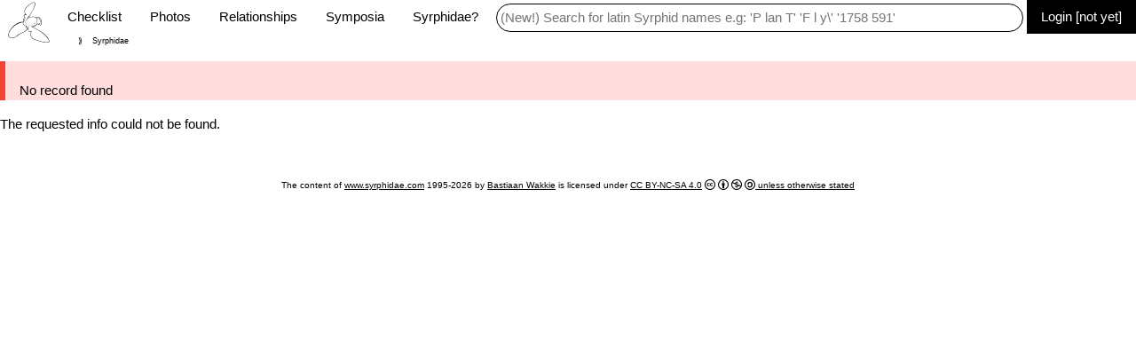

--- FILE ---
content_type: text/html; charset=UTF-8
request_url: https://www.syrphidae.com/specie.php?genus=Sphaerophoria&specie=philanthus&continent=Europe
body_size: 4177
content:

<!DOCTYPE html>
<html lang="en">
<head>
	<meta charset="utf-8">
	<title>The world of Syrphidae ...</title>
	<meta name="viewport" content="width=device-width,initial-scale=1">
	<meta name="Author" content="Bastiaan Wakkie">
	<meta name="description" content="Hoverflies (Syrphidae) - Site with photos, checklists, range maps, keys, and resources about hoverflies (Syrphidae) around the world.">
	<meta name="keywords" content="Insects, Diptera, Syrphidae, Checklists, Literature, Keys, Photos, People, Zweefvliegen, ����, ����, �iedmus�s, Pest�enkovit�, Zweefvliegen, Svirrefluer, Blomsterfluer, Sirelased, Bzygowate, Kukkak�rp�set, Mosca das flores, Syrphes, ��������, ������ ��, S�rfidos, Sveifflugur, Blomflugor, �������, Hoverflies, Sirfidi, Flower flies, �����, Ru�i gi� ong">
	<meta name="language" content="en-uk">
	<meta http-equiv="Content-Type" content="text/html; charset=UTF-8"> 
	<meta name="revisit-after" content="7 days">
	<meta name="contact_addr" content="webmaster@syrphidae.com">
	<meta name="robots" content="index,follow">
	<meta http-equiv="imagetoolbar" content="no">
	<meta http-equiv="expires" content="0">
	<link rel="apple-touch-icon" sizes="180x180" href="/apple-touch-icon.png?v=2">
	<link rel="icon" type="image/png" sizes="32x32" href="/favicon-32x32.png?v=2">
	<link rel="icon" type="image/png" sizes="16x16" href="/favicon-16x16.png?v=2">
	<link rel="manifest" href="/site.webmanifest?v=2">
	<link rel="mask-icon" href="/safari-pinned-tab.svg?v=2" color="#5bbad5">
	<link rel="shortcut icon" href="/favicon.ico?v=2">
	<meta name="msapplication-TileColor" content="#ffc40d">
	<meta name="theme-color" content="#ffffff">
	<link rel="stylesheet" href="https://www.w3schools.com/w3css/5/w3.css">
	<link rel="stylesheet" href="css/normal.css">
	<script src="https://ajax.googleapis.com/ajax/libs/jquery/3.7.1/jquery.min.js"></script>
	<script src="https://ajax.googleapis.com/ajax/libs/jqueryui/1.14.0/jquery-ui.min.js"></script>

<!-- Ajax autosuggest/complete search -->
<script>
$(function(){
	$( "#mytextinput" ).autocomplete({
	source: function( request, response ){
		$.ajax({
		url: "search.php",
			dataType: "json",
			type: "POST",
			paramName: "q",
			data: {
			q : request.term,
				isAutoComplete:true
	},
		success: function(data){
			response($.map(data.suggestion, function(item) {
				return {
				label: __highlight(item.fullname, request.term),
					value: item.fullname,
					sdid: item.sdid
			};
			}));
		},
	})
	},
		select: function(data, ui) {
			$("#mytextinput").val(ui.item.value);
			location.href = "name.php?id=" + ui.item.sdid;
			return false;
		},
		minLength: 2,
		//position: {  collision: "flipfit"  },
		html: true,
		delay: 50,
		error: function (xhr, textStatus, errorThrown) {
			console.log('Error: ' + xhr.responseText);
		}
}
).autocomplete('instance')._renderItem = function( ul, item ) {
	return $( "<li>" )
		.append(`<a href="name.php?id=${item.sdid}">${item.label}</a
		>`)
		.appendTo( ul );
};
//$("#mytextinput").trigger('focus');
});
function __highlight(s, t) {
	//console.log(t)
	const parts = t.split(" ");
	for (const part of parts) {
		var matcher = new RegExp("("+$.ui.autocomplete.escapeRegex(part)+")", "" );
		s = s.replace(matcher, "<b>$1</b>");
	}
	return s
}
</script>

<!-- Google tag (gtag.js) -->
<script async src="https://www.googletagmanager.com/gtag/js?id=G-E1S9W4HLBF"></script>
<script>
window.dataLayer = window.dataLayer || []; function gtag(){dataLayer.push(arguments);}
gtag('js', new Date()); gtag('config', 'G-E1S9W4HLBF');
</script>

<!-- Cookie -->
<script> 
function setCookie(cname,cvalue,exdays) {
	var d = new Date();
	d.setTime(d.getTime()+(exdays*24*60*60*1000));
	var expires = "expires="+d.toGMTString();
	document.cookie = cname + "=" + cvalue + "; SameSite=Strict; " + expires;
}
var width = document.documentElement.clientWidth;
var height = document.documentElement.clientHeight;

/* Upon page load, get the page width and height, and store in a JSON object/Cookie */
setTimeout(function(){
	setCookie('w_w',JSON.stringify({'width':width,'height':height}),5)
})
	</script>


<!-- Find inside table -->
<script>
function sortTable(n) {
	var table, rows, switching, i, x, y, shouldSwitch, dir, switchcount = 0;
	table = document.getElementById("myTable");
	switching = true;
	//Set the sorting direction to ascending:
	dir = "asc"; 
	  /*Make a loop that will continue until
	  no switching has been done:*/
	while (switching) {
		//start by saying: no switching is done:
		switching = false;
		rows = table.rows;
	    /*Loop through all table rows (except the
	    first, which contains table headers):*/
		for (i = 1; i < (rows.length - 1); i++) {
			//start by saying there should be no switching:
			shouldSwitch = false;
	      /*Get the two elements you want to compare,
	      one from current row and one from the next:*/
			x = rows[i].getElementsByTagName("TD")[n];
			y = rows[i + 1].getElementsByTagName("TD")[n];
	      /*check if the two rows should switch place,
	      based on the direction, asc or desc:*/
			if (dir == "asc") {
				if (x.innerHTML.toLowerCase() > y.innerHTML.toLowerCase()) {
					//if so, mark as a switch and break the loop:
					shouldSwitch= true;
					break;
				}
			} else if (dir == "desc") {
				if (x.innerHTML.toLowerCase() < y.innerHTML.toLowerCase()) {
					//if so, mark as a switch and break the loop:
					shouldSwitch = true;
					break;
				}
			}
		}
		if (shouldSwitch) {
	      /*If a switch has been marked, make the switch
	      and mark that a switch has been done:*/
			rows[i].parentNode.insertBefore(rows[i + 1], rows[i]);
			switching = true;
			//Each time a switch is done, increase this count by 1:
			switchcount ++;      
		} else {
	      /*If no switching has been done AND the direction is "asc",
	      set the direction to "desc" and run the while loop again.*/
			if (switchcount == 0 && dir == "asc") {
				dir = "desc";
				switching = true;
			}
		}
	}
}
</script>
</head> 
<body>
<div class="w3-top">
  <div class="w3-bar w3-white" style="padding-left:60px;">
    <a class="w3-bar-item w3-button w3-padding-large w3-hide-medium w3-hide-large w3-right" href="javascript:void(0)" onclick="toggleNav()" title="Toggle Navigation Menu">☰</a>
    <a href="index.php" class=""><span id="logo"><img class="menu-bars" src="images/logo.svg" id="logo_image"></span></a>
    <a href="checklist.php" class="w3-bar-item w3-button w3-hover-yellow w3-hide-small ">Checklist</a>
    <a href="photos.php" class="w3-bar-item w3-button w3-hover-yellow w3-hide-small ">Photos</a>
    <a href="relationships.php" class="w3-bar-item w3-button w3-hover-yellow w3-hide-small ">Relationships</a>
    <a href="symposia.php" class="w3-bar-item w3-button w3-hover-yellow w3-hide-small ">Symposia</a>
    <a href="whatisasyrphidae.php" class="w3-bar-item w3-button w3-hover-yellow w3-hide-small ">Syrphidae?</a>
    <button onclick="document.getElementById('id01').style.display='block'" class="w3-button w3-black w3-hover-yellow w3-right w3-hide-small">Login [not yet]</button>
    <div class="w3-flex">
      <input id="mytextinput" type="text" style="flex-grow:8" class="w3-bar-item :w3-left" placeholder="(New!) Search for latin Syrphid names e.g: 'P lan T' 'F l y\' '1758 591'">
    </div>
  </div>
  <div id="navDemo" class="w3-bar-block w3-light-gray w3-hide w3-hide-large w3-hide-medium w3-top" style="margin-top:46px">
    <a href="checklist.php" class="w3-bar-item w3-button w3-hover-yellow w3-padding-large" onclick="toggleNav()">Checklist</a>
    <a href="photos.php" class="w3-bar-item w3-button w3-hover-yellow w3-padding-large" onclick="toggleNav()">Photos</a>
    <a href="relationships.php" class="w3-bar-item w3-button w3-hover-yellow w3-padding-large" onclick="toggleNav()">Relationships</a>
    <a href="symposia.php" class="w3-bar-item w3-button w3-hover-yellow w3-padding-large" onclick="toggleNav()">Symposia</a>
    <a href="whatisasyrphidae.php" class="w3-bar-item w3-button w3-hover-yellow w3-padding-large" onclick="toggleNav()">Syrphidae?</a>
    <button onclick="document.getElementById('id01').style.display='block'" class="w3-button w3-gray">Login</button>
  </div>
</div>
<div class="w3-content">

<ul class='breadcrumb'><li>Syrphidae</li> </ul><div class="w3-panel w3-pale-red w3-leftbar w3-border-red"><br> No record found</div><div class="w3-content"><h1></h1><div class="w3-row">The requested info could not be found.</div></div><script>
$(document).ready(function(){
        $('.fieldset-tabs fieldset').each(function (index) {
            var text = $(this).addClass('tab tab-'+index).find('legend').text() ;
            $('.nav-tabs').append('<button class="w3-bar-item w3-button w3-light-gray w3-hover-yellow" href="#" data-toggle=".tab-'+index+'">'+text+'</button>') ;
        });
        $('.nav-tabs button').click(function (e) {
            e.preventDefault() ;
            var $a = $(this);
            var $button =  $a.addClass('w3-yellow').removeClass('w3-light-gray');
            $('.nav-tabs button').not($button).removeClass('w3-yellow').addClass('w3-light-gray');
            $('.fieldset-tabs fieldset.tab').not($a.data('toggle')).hide();
            $($a.data('toggle')).show();
        }).eq(0).trigger('click') ;
});
</script>
		
	</div>
<div class="footer w3-bar w3-tiny w3-white ">
<p xmlns:cc="http://creativecommons.org/ns#" xmlns:dct="http://purl.org/dc/terms/">The content of <a property="dct:title" rel="cc:attributionURL" href="https://www.syrphidae.com">www.syrphidae.com</a> 1995-2026 by <a rel="cc:attributionURL dct:creator" property="cc:attributionName" href="https://orcid.org/0000-0003-3547-3871">Bastiaan Wakkie</a> is licensed under <a href="https://creativecommons.org/licenses/by-nc-sa/4.0/?ref=chooser-v1" target="_blank" rel="license noopener noreferrer" style="display:inline-block;">CC BY-NC-SA 4.0<img style="height:12px!important;margin-left:3px;vertical-align:text-bottom;" src="https://mirrors.creativecommons.org/presskit/icons/cc.svg?ref=chooser-v1" alt=""><img style="height:12px!important;margin-left:3px;vertical-align:text-bottom;" src="https://mirrors.creativecommons.org/presskit/icons/by.svg?ref=chooser-v1" alt=""><img style="height:12px!important;margin-left:3px;vertical-align:text-bottom;" src="https://mirrors.creativecommons.org/presskit/icons/nc.svg?ref=chooser-v1" alt=""><img style="height:12px!important;margin-left:3px;vertical-align:text-bottom;" src="https://mirrors.creativecommons.org/presskit/icons/sa.svg?ref=chooser-v1" alt=""> unless otherwise stated</a></p> 
</div>

<div id="id01" class="w3-modal">
    <div class="w3-modal-content w3-card-4 w3-animate-zoom" style="max-width:600px">

      <div class="w3-center"><br>
        <span onclick="document.getElementById('id01').style.display='none'" class="w3-button w3-xlarge w3-hover-red w3-display-topright" title="Close Modal">&times;</span>
        <img src="images/avatar.webp" alt="Avatar" style="width:30%" class="w3-circle w3-margin-top">
      </div>

      <form class="w3-container" action="#">
        <div class="w3-section">
          <label><b>Username</b></label>
          <input class="w3-input w3-border w3-margin-bottom" type="text" placeholder="Enter Username" name="usrname" required>
          <label><b>Password</b></label>
          <input class="w3-input w3-border" type="password" placeholder="Enter Password" name="psw" required>
          <button class="w3-button w3-block w3-green w3-section w3-padding" type="submit">Login</button>
          <input class="w3-check w3-margin-top" type="checkbox" checked="checked"> Remember me
        </div>
      </form>

      <div class="w3-container w3-border-top w3-padding-16 w3-light-grey">
        <button onclick="document.getElementById('id01').style.display='none'" type="button" class="w3-button w3-red">Cancel</button>
        <span class="w3-right w3-padding w3-hide-small">Forgot <a href="#">password?</a></span>
      </div>

    </div>
</div>


<script>

// Get the modal
var modal = document.getElementById('id01');

// When the user clicks anywhere outside of the modal, close it
window.onclick = function(event) {
  if (event.target == modal) {
    modal.style.display = "none";
  }
}



// When the user clicks anywhere outside of the modal, close it
var modal = document.getElementById('ticketModal');
window.onclick = function(event) {
  if (event.target == modal) {
    modal.style.display = "none";
  }
}
// Used to toggle the menu on small screens when clicking on the menu button
function toggleNav() {
  var x = document.getElementById("navDemo");
  if (x.className.indexOf("w3-show") == -1) {
    x.className += " w3-show";
  } else { 
    x.className = x.className.replace(" w3-show", "");
  }
}
</script>


</body>
</html>

		


--- FILE ---
content_type: text/css
request_url: https://www.syrphidae.com/css/normal.css
body_size: 3256
content:
* {
box-sizing: border-box;
}
@media screen and (min-width: 1px) and (max-width: 669px) {
.can_split_in_columns{column-count:1;-moz-column-count:1;-webkit-column-count:1;}
}
@media screen and (min-width: 669px) and (max-width: 1069px) {
.can_split_in_columns{column-count:2;-moz-column-count:2;-webkit-column-count:2; widows:4}
}
@media screen and (min-width: 1069px) {
.can_split_in_columns{column-count:3;-moz-column-count:3;-webkit-column-count:3;widows:4}
}

@media only screen and (max-width: 755px) {
#checklist td:nth-child(1),#checklist td:nth-child(3),#checklist td:nth-child(4){
display:none;
}

.responsive thead {
visibility: hidden;
height: 0;
position: absolute;
}

.responsive tr {
display: block;
margin-bottom: .625em;
}

.responsive td {
border: 1px solid;
border-bottom: none;
display: block;
font-size: .8em;
text-align: right;
}

.responsive td::before {
content: attr(data-label);
float: left;
font-weight: bold;
text-transform: uppercase;
}

.responsive td:last-child {
border-bottom: 1px solid;
}

#photobox div{
float:center;
width:80%;

}
}

@media screen and (max-width: 1400px) {
ul.list1column {
column-count: 1;
}
.mySlides {
height:40vh;
width:100vh;
}

}

#photobox{
}

@font-face
{
font-family: "NotoSans"; 
src: url("fonts/NotoSansNerdFont-SemiCondensed.woff2")format("woff2");
}
@font-face
{
font-family: "NotoSerif"; 
src: url("fonts/NotoSerifNerdFont-SemiCondensed.woff2")format("woff2");
}
@font-face
{
font-family: "Icons"; 
src: url("fonts/material-design-outlined.woff2")format("woff2");
}
body, html{
scroll-behavior: smooth;
scroll-padding-top: 46px;
text-rendering: geometricPrecision;
}


#logo_image{
position:fixed;
top:0px;
left:0px;
height:50px;
z-index:99999;
}

#logo_image:hover{
-webkit-filter: drop-shadow(6px 6px 3px rgba(0,0,0,0.5));     
filter: drop-shadow(6px 6px 3px rgba(0,0,0,0.5));  height:50px;
}

.menu-bars{
    src:url("images/menu-bars.svg");
}

/*Remove jquery styling
 .ui-state-active,
.ui-widget-content .ui-state-active,
.ui-widget-header .ui-state-active,
.ui-autocomplete, .ui-autocomplete:hover,
.ui-menu-item, .ui-menu-item:hover,
.ui-menu-item a, .ui-menu-item a:hover,
.ui-widget-content .ui-state-focus,
.ui-widget-header .ui-state-focus,
.ui-widget-content .ui-state-hover,
.ui-widget-header .ui-state-hover,
.ui-menu .ui-menu-item a.ui-state-focus,
.ui-menu .ui-menu-item a.ui-state-active,
.ui-menu .ui-menu-item a {
background: #ffffff none no-repeat;
padding:0;
margin:0;
display:block;
border:0;border-collapse:collapse;
}

ul ui-menu ui-widget ui-widget-content ui-autocomplete ui-front
li ui-menu-item
a ui-menu-item-wrapper


*/
#mytextinput {
-moz-border-radius: 25px;
border-radius: 25px;
background-color: white;
border: thin solid black;
margin: 4px;
padding: 4px;
}

#mytextinput:focus {
-moz-border-radius: 25px;
border-radius: 25px;
background-color:#ffeb3b;
}

.ui.menu-item{
padding: 8px 16px;
border-bottom: 1px solid #ddd;
}
.ui-menu-item a{
text-decoration: none;
}
ul .ui-autocomplete, li::marker{
list-style: none !important;
}
.ui-state-hover, .ui-state-active{
background-color:#ffeb3b;
}
.ui-state-focus {
background-color: #ffeb3b;
}
li:has(> .ui-state-active) { /* styles to apply to the li tag */
background-color: #ffeb3b;

}
ul.ui-autocomplete {
background-color:white;
            -moz-border-radius: 0 0 15x 15px;
            border-radius: 0 0 15px 15px;
border-style: black;
}
.w3-content{
max-width:1680px;
//margin:4px;
}


.w3-modal-content{
width:auto;
height:auto;
padding-top:0px;
cursor:zoom-out;
width: 100%;
height: 100%;
object-fit: contain;
object-position: center;
}

#myInput{
//max-width: 100%;
}

/* Slideshow */



label {
  color: light-gray;
  font-weight: normal;
  font-size: clamp(0.5rem, 0.7vw, 1rem);
  //pointer-events: none;
}
label input, label textarea,label checkbox{

  font-size: clamp(1rem, 1.5vw, 2rem);

}

label:focus-within,
label:active-within {
  font-weight:bold;
}

.nav-tabs{
  margin-top:1em;
}

.mySlides {
width:100%;
height:60vh;
background-position: center center;
//background-attachment: fixed;
background-repeat: no-repeat;
background-size: cover;
cursor: pointer;
overflow: scroll;

/* Hide the images by default */
display: none;
}

.textoverlay{
  background-color: rgb(255 255 255 / 30%);
backdrop-filter: blur(2px) brightness(40%);
}

/* Next & previous buttons */
.prev, .next {
cursor: pointer;
position: absolute;
top: 50%;
width: auto;
margin-top: -22px;
padding: 16px;
color: white;
font-weight: bold;
  font-size: clamp(1rem, 1.5vw, 2rem);
transition: 0.6s ease;
border-radius: 0 3px 3px 0;
user-select: none;
}

/* Position the "next button" to the right */
.next {
right: 0;
border-radius: 3px 0 0 3px;
}

/* On hover, add a black background color with a little bit see-through */
.prev:hover, .next:hover {
background-color: rgba(0,0,0,0.8);
}

/* Caption text */
.text {
color: #f2f2f2;
font-size: clamp(1.2rem, 2vw, 2.8rem);
padding: 8px 12px;
position: absolute;
bottom: 8px;
width: 100%;
text-align: center;
}

/* Number text (1/3 etc) */
.numbertext {
color: #f2f2f2;
font-size: clamp(1rem, 1.5vw, 2rem);
padding: 8px 12px;
position: absolute;
top: 0;
}

/* The dots/bullets/indicators */
.dot {
cursor: pointer;
height: 15px;
width: 15px;
margin: 0 2px;
background-color: #bbb;
border-radius: 50%;
display: inline-block;
transition: background-color 0.6s ease;
}

.active, .dot:hover {
background-color: #717171;
}

/* Fading animation */
.fade {
animation-name: fade;
animation-duration: 1.5s;
}

@keyframes fade {
from {opacity: .4}
to {opacity: 1}
}

table {
border-spacing: 0;
width: 100%;
border: 1px solid #ddd;
border-collapse: separate;
border-spacing: 0;
}

th { /* header cell */
cursor: pointer;
top: 38px;
background-color: #ffffff;
}

thead {
position: sticky;
box-shadow: 0 5px 2px -2px rgb(0,0,0,0.2);

}
th input {
min-width: 10px;
max-width: 100%;
width: 100%;
}

/* The sticky class is added to the header with JS when it reaches its scroll position */
.sticky {
position: fixed;
top: 0;
width: 100%
}

th, td {
text-align: left;
padding: 16px;
}
td {
text-align: left;
padding: 8px;
}

.clamp {
overflow: hidden;
text-overflow: ellipsis;
display: -webkit-box;
-webkit-box-orient: vertical;
line-clamp: 1;
-webkit-line-clamp: 1;
}
.clamp-2 {
line-clamp: 2!important;
-webkit-line-clamp: 2!important;
}
.clamp-3 {
line-clamp: 3!important;
-webkit-line-clamp: 3!important;
}

.truncate {
text-overflow: ellipsis;
overflow: hidden;
white-space: nowrap;
max-width: 1px;
}


.icons .search{

font-family: "Icons";

}
.search:before{
"&#xE8B6;";
}

/* CHECKLIST */

#checklist{
font-family: "NotoSerif, Times New Roman", serif;
}

tr.link:hover{
background: #ffeb3b;
outline: none;
cursor: pointer;
}

.checklist .name {
font-family: "NotoSerif, Times New Roman", serif;
font-size: clamp(0.9rem, 1.7vw, 2.2rem);
white-space:nowrap;
}

.checklist .author{
font-variant: small-caps;
/*white-space:nowrap;*/
}

.checklist .family{
font-size: clamp(1.5rem, 2.5vw, 3rem);
font-weight: 500;
text-transform: uppercase;
white-space:nowrap;
margin-left: 0px;
}

.checklist .subfamily{
font-size: clamp(1.3rem, 2.3vw, 2.8rem);
font-weight: 500;
text-transform: uppercase;
white-space:nowrap;
margin-left: 5px;
}
.checklist .tribe{
font-size: clamp(1.1rem, 2.1vw, 2.6rem);
font-weight: 400;
white-space:nowrap;
margin-left: 10px;
}
.checklist .subtribe{
font-size: clamp(0.9em, 1.9vw, 2.4rem);
font-weight: 400;
white-space:nowrap;
margin-left: 15px;
}
.checklist .genus{
font-size: clamp(0.9rem, 1.7vw, 2.2rem);
font-weight: 300;
white-space:nowrap;
margin-left: 20px;
}
.checklist .names{
break-before: always;
font-size: clamp(0.9rem, 1vw, 1rem);
}
.checklist .subgenus{
font-size: clamp(0.9rem, 1.7vw, 2.2rem);
font-weight: 300;
white-space:nowrap;
margin-left: 25px;
}

.checklist .species{
font-weight: 200;
white-space:nowrap;
margin-left: 35px;
}

.checklist .subspecies{
font-size: clamp(0.9rem, 1.7vw, 2.2rem);
font-weight: 200;
white-space:nowrap;
margin-left: 40px;
}

.checklist .group{
font-size: clamp(0.9rem, 1.7vw, 2.2rem);
font-size:medium;
font-weight: 200;
white-space:nowrap;
margin-left: 30px;

}
.checklist .group:after {
//content: "-group";
}


.photo{
width:100%;
height:100%;
object-fit:cover;
}
a.photo:after{
content:url('../images/foto.gif');
margin-left: 5px;
}


.genera {
font-size: clamp(0.6rem, 0.8vw, 0.9rem) ;
white-space: wrap;
line-height: 1;
text-decoration:none;
break-inside: avoid;
}
.genera:not(:first-child){
margin-top: 40px;
}

.genera p {
	padding-top:0px; 
}


.genera .genus span.title,
.genera .subgenus span.title,
.genera .group span.title
{
font-variant: small-caps;
}

.genera .genus span.title
{
font-size: clamp(1.4rem, 1.3vw, 1.8rem);
font-weight: 600;
}

.genera .subgenus span.title
{
font-size: clamp(1.2rem, 1.2vw, 1.5rem);
font-weight: 600;
}
.genera .group span.title
font-weight: 400;
{
font-size: clamp(1.0rem, 1.1vw, 1.2rem);
}

.genera .synonyms  p {
padding-left:1.5em;
text-indent:-1.5em;
margin: .3em;
}
.genera .synonyms .notice{
color:red; 
font-size: 12px;
background-color: #ffcaca;
margin: .5em .5em .5em 1.5em;
padding: .5em;
border-radius: 5px 5px 5px;
border: 1px solid red;
padding-left: 1.5em;
padding-right: 1.5em;
position:relative;
}
.notes{
color:gray; 
font-size: 12px;
margin: 1.5em;
padding: .5em;
border-radius: 5px 5px 5px;
border: 1px solid gray;
padding-left: 1.5em;
padding-right: 1.5em;
position:relative;
}

.genera .genus span,
.genera .subgenus span,
.genera .group span {
font-size: clamp(1.2rem, 1.2vw, 1.6rem);
font-weight: 400;
text-align: start;
}


.link a{
text-decoration:none;
}



/* Style the list */
ul.breadcrumb {
padding: 40px 16px 0px 80px;
margin:0px;
list-style: none;
background-color: #fff;
font-size: clamp(0.5rem, 0.7vw, 0.9rem);
}

/* Display list items side by side */
ul.breadcrumb li {
display: inline;
}

/* Add a slash symbol (/) before each list */
ul.breadcrumb:before {
padding: 8px;
color: black;
content: "⟫\00a0";
}
/* Add a slash symbol (/) before/behind each list item */
ul.breadcrumb li+li:before {
padding: 8px;
color: black;
content: "⟩\00a0";
}

/* Add a color to all links inside the list */
ul.breadcrumb li a {
color: #0275d8;
text-decoration: none;
}

/* Add a color on mouse-over */
ul.breadcrumb li a:hover {
color: #01447e;
text-decoration: underline;
}

/* Create a 2 comumn list*/
ul.list2column {
column-count: 2;
margin:0;
padding:0;
column-rule: dotted 1px #333;
list-style-type: none;
}
ul.list2column li ul {
list-style-type: none;
column-count: 2;
margin:0;
padding:0;
}
ul.list2column li ul li {
white-space: nowrap;
list-style-type: none;
}

form fieldset{
padding:1em;
}

form label{
color:gray;
}

form textarea{
width:100%;
}


/* Footer */
.footer{
padding:20px;
text-align:center;
margin-top:20px;
}


.notiBtn {
text-align:center;
margin-top:80px;
}

.notiBtn button {
color: #fff;
border: none;
border-radius: 5px;
display: inline-block;
font-weight: 600;
outline: medium none;
padding: 1em 3em;
cursor:pointer;
}

#success-btn {
background: #006400;
}

#success-btn:hover {
background-color: #008000;
}

#error-btn {
background: #c0392b;
}

#error-btn:hover {
background-color: #e74c3c;
}

#info-btn {
background: #2980b9;
}

#info-btn:hover {
background-color: #3498db;
}

#warning-btn {
background: #f1c40f;
}

#warning-btn:hover {
background-color: #f39c12;
}



.isslogo{
height:30vh;
}

.imageContainer {

}
.imageCenter {
width: 100%;
height: 100vh;
}
.imageCenter img {
width:100%;
height:100vh;
object-fit: contain;
}


--- FILE ---
content_type: image/svg+xml
request_url: https://www.syrphidae.com/images/logo.svg
body_size: 7569
content:
<?xml version="1.0" encoding="UTF-8" standalone="no"?>
<!-- Created with Inkscape (http://www.inkscape.org/) -->

<svg
   xmlns:osb="http://www.openswatchbook.org/uri/2009/osb"
   xmlns:dc="http://purl.org/dc/elements/1.1/"
   xmlns:cc="http://creativecommons.org/ns#"
   xmlns:rdf="http://www.w3.org/1999/02/22-rdf-syntax-ns#"
   xmlns:svg="http://www.w3.org/2000/svg"
   xmlns="http://www.w3.org/2000/svg"
   xmlns:xlink="http://www.w3.org/1999/xlink"
   xmlns:sodipodi="http://sodipodi.sourceforge.net/DTD/sodipodi-0.dtd"
   xmlns:inkscape="http://www.inkscape.org/namespaces/inkscape"
   width="1024px"
   height="768px"
   id="svg2383"
   sodipodi:version="0.32"
   inkscape:version="0.91 r13725"
   sodipodi:docname="logo.svg"
   version="1.1"
   inkscape:export-filename="/home/bastiaan/Documents/4.NATUUR/Syrphidae/zweefvliegen project nl/volucellaLogoMenno.png"
   inkscape:export-xdpi="6.1784101"
   inkscape:export-ydpi="6.1784101">
  <title
     id="title5329">Volucella</title>
  <sodipodi:namedview
     id="base"
     pagecolor="#ffffff"
     bordercolor="#666666"
     borderopacity="1.0"
     inkscape:pageopacity="0.0"
     inkscape:pageshadow="2"
     inkscape:zoom="1"
     inkscape:cx="293.31861"
     inkscape:cy="334.96514"
     inkscape:current-layer="layer1"
     inkscape:document-units="px"
     showgrid="false"
     inkscape:window-width="1641"
     inkscape:window-height="952"
     inkscape:window-x="0"
     inkscape:window-y="27"
     inkscape:window-maximized="0" />
  <defs
     id="defs2385">
    <linearGradient
       id="linearGradient5321">
      <stop
         id="stop5323"
         offset="0"
         style="stop-color:#765615;stop-opacity:0.48858449" />
      <stop
         id="stop5325"
         offset="1"
         style="stop-color:#f5f5f5;stop-opacity:0.96078432;" />
    </linearGradient>
    <linearGradient
       id="linearGradient3788"
       osb:paint="solid">
      <stop
         style="stop-color:#000000;stop-opacity:1;"
         offset="0"
         id="stop3790" />
    </linearGradient>
    <linearGradient
       inkscape:collect="always"
       xlink:href="#linearGradient5321"
       id="linearGradient5327"
       x1="200.78677"
       y1="132.42407"
       x2="188.58995"
       y2="108.02886"
       gradientUnits="userSpaceOnUse"
       gradientTransform="matrix(2.8206043,0,0,2.8206043,97.182038,-0.32290064)" />
  </defs>
  <metadata
     id="metadata2388">
    <rdf:RDF>
      <cc:Work
         rdf:about="">
        <dc:format>image/svg+xml</dc:format>
        <dc:type
           rdf:resource="http://purl.org/dc/dcmitype/StillImage" />
        <dc:title>Volucella</dc:title>
        <dc:creator>
          <cc:Agent>
            <dc:title>Menno Reemer</dc:title>
          </cc:Agent>
        </dc:creator>
        <dc:publisher>
          <cc:Agent>
            <dc:title>Bastiaan Wakkie</dc:title>
          </cc:Agent>
        </dc:publisher>
        <dc:subject>
          <rdf:Bag>
            <rdf:li>Syrphidae</rdf:li>
          </rdf:Bag>
        </dc:subject>
        <dc:rights>
          <cc:Agent>
            <dc:title>Menno Reemer</dc:title>
          </cc:Agent>
        </dc:rights>
        <dc:source>http://www.syrphidae.com/</dc:source>
        <dc:relation>logo</dc:relation>
      </cc:Work>
    </rdf:RDF>
  </metadata>
  <g
     id="layer1"
     inkscape:label="Layer 1"
     inkscape:groupmode="layer">
    <path
       inkscape:connector-curvature="0"
       style="fill:#000000;fill-opacity:1;stroke:#000000;stroke-width:2.31571603;stroke-linecap:round;stroke-linejoin:round;stroke-miterlimit:4;stroke-dasharray:none;stroke-opacity:0.45205479"
       d="m 440.97637,254.61747 -16.20897,0 c -43.59292,0 6.73134,47.8628 0,60.20478 -2.11182,3.86934 -49.93296,22.72039 -20.84015,32.41799 3.86006,1.28744 7.86599,1.07906 11.57785,2.31555 -23.19736,27.83547 -36.23864,70.77771 0,94.93836 7.59971,5.06648 23.68596,4.03602 32.418,6.94672 -1.43104,4.29073 -6.94673,11.8997 -6.94673,16.20897 0,19.85138 29.50036,6.94672 39.36469,6.94672 0,39.73746 0.26175,95.96644 53.25808,69.46708 -4.43895,26.63598 -13.15939,64.28019 -2.31558,90.30721 11.87427,28.50004 36.59063,40.13807 62.5204,50.94252 39.14702,16.31085 76.08732,26.54804 118.09407,37.0491 30.32693,7.58121 58.35001,13.89342 92.62272,13.89342 11.97384,0 29.08593,-1.51355 37.04916,-10.47245 4.04747,-15.30559 -0.51311,-23.29268 -2.1155,-29.70215 -14.056,-37.18953 -17.18355,-43.73758 -50.94252,-81.04495 -25.09386,-27.73148 -52.39769,-45.56627 -83.56062,-66.34157 -36.72262,-24.48251 -76.11044,-43.04642 -113.46289,-64.83594 -18.52223,-10.80447 -44.92667,-32.41796 -67.15151,-32.41796 2.07938,10.40151 16.4035,12.42995 25.47127,16.20897 17.53582,7.30792 33.98329,19.30723 50.94251,27.78685 38.74179,19.36973 78.18987,43.0117 113.46294,69.46707 26.83169,18.00892 28.82017,21.2846 41.78502,31.00767 14.22916,10.67246 26.18384,25.30697 36.94434,38.45942 16.34093,19.97178 45.19454,60.02006 43.99577,83.3605 -4.66588,13.99529 -24.11198,11.57787 -37.04909,11.57787 -33.7656,0 -66.60035,-8.54681 -97.25392,-16.20899 -35.4629,-8.86633 -66.50083,-18.64035 -99.56948,-32.41797 -14.43064,-6.01124 -30.40355,-9.31554 -40.77497,-20.84018 -19.82323,-14.66005 -22.34977,-20.93968 -26.37654,-37.04908 -7.09489,-28.37731 4.63115,-60.33447 4.63115,-90.3072 -10.26028,1.70889 -19.83285,9.00985 -30.10242,11.57784 -35.845,8.96123 -11.26524,-62.20777 -23.15569,-74.09823 -9.39657,-9.39659 -24.31116,5.26327 -32.41798,2.31558 -11.54543,-4.19812 4.31392,-17.56128 0,-25.47127 -6.0853,-11.15873 -20.53678,-3.75817 -30.10238,-6.9467 -7.1088,-2.36882 -17.53581,-11.91823 -20.84015,-18.52457 -13.04592,-26.09183 4.03141,-41.06893 16.209,-60.20482 7.90767,-12.42532 -1.19716,-20.84011 -13.89342,-20.84011 0,-19.51793 19.85369,-8.22723 25.47126,-18.52455 10.55205,-19.34426 -31.00315,-48.34676 -9.26227,-60.2048 3.49188,-1.9034 12.1521,0.33807 16.20897,0 4.40193,-0.36587 7.73633,1.28977 13.89342,2.31557 7.28477,-14.56817 -15.66944,-22.32627 -20.84012,-34.73354 -6.86334,-16.46926 -9.14882,-41.48991 -2.31557,-57.88925 18.26522,-43.83396 70.17333,-83.965769 108.83177,-106.51619 6.4859,-3.783161 36.17637,-22.69199 48.16227,-16.031467 9.90348,5.503339 8.96823,25.758993 7.0903,33.27162 -14.80806,59.229027 -42.1534,110.151137 -76.09269,161.058707 -28.05593,44.55418 -54.98702,70.43028 -48.55707,75.76113 9.71165,8.78658 103.51198,-151.3661 122.65528,-205.43302 5.4555,-16.367383 20.70814,-63.384394 -3.955,-71.605141 -9.35028,-3.116423 -22.06581,1.82528 -28.818,5.201538 -17.85304,8.926275 -28.48308,15.390689 -45.95636,27.038904 -50.21081,33.474339 -99.05773,74.582189 -92.62277,138.934169 1.40556,14.05854 12.35357,27.53446 20.84012,41.68027 z"
       id="path2460"
       sodipodi:nodetypes="cscccccsccscssccscccscccccsccccccsscccccccccsscsccccccccc" />
    <path
       inkscape:connector-curvature="0"
       style="fill:#000000;fill-opacity:1;stroke:#000000;stroke-width:2.31571603;stroke-linecap:round;stroke-linejoin:round;stroke-miterlimit:4;stroke-dasharray:none;stroke-opacity:0.45205479"
       d="m 612.3285,398.18275 c -5.153,-3.7565 -6.54963,7.46759 -15.69611,10.51719 -8.19885,-0.56611 -15.89519,-3.07494 -21.35298,-1.25491 -9.6351,3.2117 -16.33172,16.27153 -25.47127,20.84015 -15.87554,7.93776 -23.0889,-0.84913 -39.56482,-0.70515 -5.8506,0.0511 -17.37215,5.01525 -28.42403,2.5098 -29.8144,-10.41397 -35.84948,-21.25757 -41.7482,-37.64359 -10.75748,-29.88313 20.97763,-63.93796 51.84781,-79.93954 21.90973,-11.3569 71.92158,-24.44778 97.2539,-13.89341 6.15479,2.56333 15.31055,6.03667 20.84016,9.26227 9.89441,5.77038 11.51993,19.28638 20.84012,20.84012 0,-28.62739 -40.60769,-42.92811 -71.78267,-39.36467 -48.48204,7.00872 -109.89973,18.80706 -124.88145,78.72935 -1.97621,24.68094 1.99646,40.03334 25.81587,57.08555 11.09147,8.21337 30.57317,13.13095 46.06988,8.05652 13.95635,-4.57003 27.4995,5.11692 40.3572,1.14304 11.49086,-3.55144 18.44366,-16.34377 29.20105,-21.19367 14.38429,-6.48508 27.85671,9.92954 36.69554,-14.98905 m 11.34218,-85.05352 c 5.10657,2.37989 13.08927,-17.54582 24.29663,-13.8108 7.25237,2.41745 16.77475,6.50652 22.35525,11.07282 8.53285,6.98142 20.33962,14.20967 25.87148,25.27115 3.00792,6.01584 1.57925,21.65446 3.72585,28.09175 6.71513,20.14312 8.72925,24.9432 4.83133,45.10118 -1.65796,4.97616 -2.11068,16.88637 -8.55718,19.22973 -5.17065,1.88024 -23.27169,-6.74661 -30.60741,-6.74661 23.88668,-9.07851 31.47537,-45.61097 21.74537,-74.80336 -5.8422,-17.52424 -22.54661,-40.44021 -42.58551,-27.08169 -33.38588,22.25726 -14.22919,91.62707 11.57785,108.83178 3.88553,2.59112 13.8726,-1.16244 18.52452,0 5.55509,1.38931 16.63505,10.207 23.15573,6.9467 12.77267,-6.38634 16.209,-31.13516 16.209,-43.99582 0,-12.6569 -2.62823,-17.42234 -6.94676,-27.78684 -5.11041,-12.26326 -0.0995,-24.46167 -6.94668,-34.73354 -8.98907,-13.48588 -44.62565,-40.365 -57.88924,-37.04912 -9.83654,2.45915 -21.3164,17.54716 -18.76023,21.46267 z"
       id="path2464"
       sodipodi:nodetypes="ccccscssccccccsascccccccccccccssccsc" />
    <path
       inkscape:connector-curvature="0"
       style="fill:#000000;fill-opacity:1;stroke:#000000;stroke-width:2.31571603;stroke-linecap:round;stroke-linejoin:round;stroke-miterlimit:4;stroke-dasharray:none;stroke-opacity:0.45205479"
       d="m 466.44764,486.17441 c -21.28471,63.85183 -102.79509,75.47599 -152.82759,108.83175 -26.71913,17.81367 -40.17167,41.17778 -69.46708,50.94257 -26.32572,8.77593 -72.32773,12.80275 -87.99165,-18.5246 -15.50997,-31.01938 9.93749,-80.89905 25.47127,-104.20063 47.02065,-70.52991 132.88195,-134.30302 218.10651,-134.30302 0,-16.59336 -47.12764,-7.43297 -58.33224,-4.63114 -36.69876,9.17429 -74.75515,34.03194 -104.20062,60.20481 -22.33967,19.85832 -35.89263,37.95597 -53.85841,61.91054 -18.064,24.08424 -38.51831,60.77491 -38.36412,98.3688 0.0358,8.72559 -0.42751,15.6229 1.91533,22.65064 9.41883,28.25693 56.1234,36.91253 83.36051,30.1024 42.23877,-10.55898 64.43348,-36.16919 99.56946,-62.52037 22.39411,-16.79481 50.61143,-23.34789 74.09824,-37.04912 23.47989,-13.69657 43.7828,-21.68066 60.20481,-46.31139 5.87692,-8.81769 16.94303,-31.90838 2.31558,-36.78495 M 636.24579,399.154 c -4.78629,28.72002 -71.0117,57.7844 -92.73173,57.7844 l 11.66726,4.8254 c 33.00843,0 74.42885,-23.91197 84.31634,-53.57671 z"
       id="path2468"
       sodipodi:nodetypes="cccscccccsccscccccccc" />
    <path
       inkscape:connector-curvature="0"
       style="fill:#ffffff;fill-opacity:1;stroke:none;stroke-width:2.31571603;stroke-linecap:round;stroke-linejoin:round;stroke-miterlimit:4;stroke-opacity:0.45205479;stroke-dasharray:none"
       d="m 652.59846,318.94838 c -23.94995,7.98408 -27.63047,53.04775 -14.24599,77.62395 3.20011,7.67845 13.52336,30.21344 23.70837,23.61309 36.91395,-23.92188 27.25964,-63.13412 17.72409,-82.20747 -3.39923,-6.79619 -16.06013,-22.73912 -27.18647,-19.02957 z"
       id="path2466"
       sodipodi:nodetypes="ccscc" />
    <path
       style="fill:#ffffff;fill-opacity:1;stroke:none;stroke-opacity:1"
       d="m 188.45051,648.87188 c -14.11345,-3.05632 -26.29362,-12.21641 -31.48828,-23.68076 -12.27184,-27.08333 4.83618,-76.41292 43.09212,-124.25264 11.33862,-14.17914 36.84066,-39.66524 50.89616,-50.86435 36.00535,-28.68826 75.42833,-48.29779 111.65875,-55.54058 8.21843,-1.64294 25.25524,-4.0417 29.02631,-4.08686 0.37679,-0.005 0.43196,3.92929 0.12261,8.74179 -1.07755,16.76303 3.92482,29.64875 15.76589,40.61177 8.10757,7.50636 11.75196,9.01781 25.86923,10.7288 5.45122,0.66067 10.43214,1.52312 11.06871,1.91654 0.81533,0.50391 0.24578,2.52124 -1.92705,6.82559 -3.42317,6.78128 -3.7529,9.63172 -1.68628,14.57782 1.98409,4.74861 8.34691,7.10293 16.65584,6.16288 3.34457,-0.37839 6.72565,-0.93535 7.51351,-1.23768 1.66944,-0.64062 2.0092,3.59988 0.51502,6.42785 -0.5046,0.95504 -2.54188,5.29649 -4.52728,9.64768 -7.44404,16.31425 -20.40266,30.50949 -39.55526,43.32997 -10.4374,6.98664 -29.05252,16.5834 -52,26.80784 -46.80094,20.85256 -57.71825,27.47996 -83,50.38553 -25.62811,23.21938 -36.57777,29.19872 -61.38099,33.51863 -10.84046,1.88806 -27.85136,1.87885 -36.61901,-0.0198 z"
       id="path3345"
       inkscape:connector-curvature="0" />
    <path
       style="fill:#ffffff;fill-opacity:1;stroke:none;stroke-opacity:1"
       d="m 771.63647,725.88809 c -15.50723,-1.99285 -30.14313,-4.94013 -56.74144,-11.4262 -49.11065,-11.97578 -70.31242,-18.90447 -132.2608,-43.22257 -6.91919,-2.71616 -14.66798,-7.9694 -25.18173,-17.07179 -13.55517,-11.73553 -17.01422,-17.49738 -20.42896,-34.02922 -2.32474,-11.25479 -1.93671,-25.80607 1.357,-50.88765 1.61152,-12.2717 3.23103,-25.8649 3.59891,-30.20711 l 0.66886,-7.89494 -4.02417,0.53976 c -2.21329,0.29686 -9.21748,2.84359 -15.56485,5.65939 -18.4196,8.17125 -24.53956,7.80543 -28.94642,-1.73028 -2.05359,-4.44364 -2.16236,-6.08742 -2.16236,-32.679 0,-30.96737 -0.33118,-32.80998 -6.46727,-35.98307 -4.29021,-2.21856 -8.43339,-1.88153 -18.62996,1.51546 -7.27806,2.42469 -9.63331,2.83046 -11.75248,2.02475 -3.3991,-1.29233 -3.41948,-3.77548 -0.10328,-12.5858 2.95724,-7.85668 2.64929,-10.95103 -1.48396,-14.91093 -3.68505,-3.5305 -8.86562,-4.67783 -17.69522,-3.91892 -6.23798,0.53616 -7.80728,0.30394 -12.51706,-1.85227 -15.00912,-6.8714 -24.90108,-25.02151 -21.74657,-39.90137 1.54241,-7.27559 3.60396,-11.22131 13.58978,-26.0103 6.68094,-9.89444 8.63163,-13.58675 9.02585,-17.08428 0.86449,-7.66969 -3.50926,-12.94817 -12.21983,-14.74759 -3.95329,-0.81667 -4.49096,-4.14564 -1.20094,-7.43566 1.76719,-1.76718 4.04213,-2.62665 8.31676,-3.14206 10.49045,-1.26488 13.3048,-3.21761 15.45805,-10.72555 1.45507,-5.07351 -0.95555,-12.53074 -9.19889,-28.45671 -8.93775,-17.26754 -9.44967,-19.86486 -4.82652,-24.48801 l 3.04846,-3.04846 10.20154,0.69929 c 5.61085,0.38461 12.18115,1.18636 14.60069,1.78166 3.87294,0.9529 4.56072,0.86139 5.75,-0.76504 1.98421,-2.71358 1.64018,-8.46778 -0.74528,-12.46514 -1.14876,-1.925 -6.03632,-7.325 -10.86125,-12 -7.86258,-7.61826 -8.98743,-9.17427 -10.84348,-15 -4.85639,-15.24308 -6.01867,-33.69255 -2.8801,-45.71718 8.64103,-33.10587 52.5921,-78.11569 109.53316,-112.171693 20.35049,-12.171474 32.46502,-17.286668 41.25478,-17.419268 4.03461,-0.06086 5.38953,0.409647 7.78301,2.702746 6.90081,6.611403 7.31392,21.038971 1.21192,42.325589 -16.53465,57.680516 -48.91122,118.159596 -101.59579,189.779806 -15.05573,20.46699 -20.48017,28.81564 -20.49674,31.54617 -0.005,0.8504 -3.22375,4.42408 -7.15242,7.9415 -11.57222,10.36087 -19.30533,22.17767 -24.49968,37.43748 -4.54557,13.35385 -2.71697,33.45988 4.10122,45.09425 3.45514,5.89575 13.2067,15.70949 20.67597,20.8078 12.82477,8.75383 30.04542,11.78602 46.10498,8.11811 7.68733,-1.75574 8.49392,-1.76171 18.15267,-0.1344 13.0332,2.19585 21.01164,2.14323 26.10788,-0.17219 2.2,-0.99954 8.21798,-5.5358 13.37328,-10.08057 5.15531,-4.54477 10.91864,-8.90891 12.8074,-9.69809 2.46361,-1.02936 6.61836,-1.35365 14.70133,-1.14746 10.93009,0.2788 11.37411,0.20593 14.84023,-2.43541 3.47937,-2.65144 7.77776,-9.82281 7.77776,-12.97628 0,-0.86221 -1.00007,-1.82917 -2.22237,-2.14881 -1.74315,-0.45584 -3.19868,0.45857 -6.75,4.2406 -5.96452,6.35199 -7.13256,6.87761 -13.32265,5.99525 -8.85252,-1.26188 -15.60825,-0.98932 -19.00464,0.76675 -1.76019,0.91009 -7.28026,5.59454 -12.26683,10.40991 -13.18779,12.735 -17.60712,14.16665 -33.53937,10.86517 -10.91945,-2.26274 -17.79254,-2.24326 -31.63892,0.0897 -9.06135,1.5267 -13.27775,0.60466 -26.11106,-5.70991 -12.09423,-5.95097 -18.54487,-12.14077 -23.5955,-22.64146 -7.02024,-14.59568 -7.08172,-25.74792 -0.221,-40.09233 11.44871,-23.93702 37.39877,-44.32213 69.50434,-54.59924 19.94789,-6.38539 32.14232,-8.43248 50.168,-8.42174 17.236,0.0103 20.04403,0.66111 36.98245,8.5718 9.67872,4.52021 11.75856,6.21578 17.01755,13.8734 4.91265,7.1533 8.23772,10.16679 11.42117,10.35092 1.41758,0.082 2.57774,0.27951 2.57812,0.43892 3.9e-4,0.15941 -0.93277,2.11962 -2.0737,4.35602 -6.84582,13.41891 -6.18489,39.83582 1.50802,60.27398 2.36895,6.29372 2.36942,6.30422 0.47885,10.52696 -7.43064,16.59685 -45.92114,40.59213 -77.03305,48.02301 l -8.11283,1.9377 -7.13389,-2.39477 c -6.9035,-2.31743 -15.96075,-3.51802 -17.19894,-2.27982 -1.25036,1.25036 2.85426,7.69177 6.39043,10.02856 2.0217,1.33599 7.72582,3.9098 12.67582,5.71957 11.31182,4.13572 17.04367,6.99981 37,18.48812 8.8,5.06592 22.75,12.72208 31,17.0137 29.07621,15.12534 60.00312,33.66574 83,49.75775 46.15857,32.29935 67.3913,48.62168 78.53241,60.37059 35.01047,36.92044 63.84888,83.69964 63.95281,103.73879 0.0195,3.75393 -5.31478,9.09284 -10.53214,10.54135 -5.40531,1.50068 -40.41127,1.21038 -53.26712,-0.44174 z"
       id="path3347"
       inkscape:connector-curvature="0" />
    <path
       style="fill:#ffffff;fill-opacity:1;stroke:#000000;stroke-opacity:1"
       d="m 681.95051,423.89287 c -4.4,-1.3534 -8.63338,-2.69737 -9.4075,-2.98661 -0.96588,-0.36088 -0.15171,-1.4494 2.59491,-3.46929 3.63822,-2.67557 6.02482,-5.63134 10.58136,-13.10483 5.17677,-8.49075 8.22658,-26.76284 6.70042,-40.14366 -1.86483,-16.35018 -6.30694,-27.83896 -14.8185,-38.32563 -12.18232,-15.00923 -27.40377,-15.68115 -40.11695,-1.77091 -4.91061,5.373 -5.03454,5.43848 -5.06639,2.67713 -0.018,-1.55682 -0.89305,-5.30559 -1.94467,-8.33059 l -1.91202,-5.5 5.10717,-5.19598 c 6.63872,-6.75418 9.55753,-7.98248 15.08396,-6.34762 11.90249,3.52106 28.87863,14.99045 40.05409,27.06128 6.33493,6.84249 7.16225,9.18195 8.12732,22.98232 0.45971,6.57372 1.76238,13.04235 4.22902,21 4.35933,14.06369 4.72385,24.16794 1.40696,39 -3.47017,15.51745 -5.89643,16.98296 -20.61918,12.45439 z"
       id="path3349"
       inkscape:connector-curvature="0" />
  </g>
  <g
     inkscape:groupmode="layer"
     id="layer2"
     inkscape:label="paint" />
</svg>
